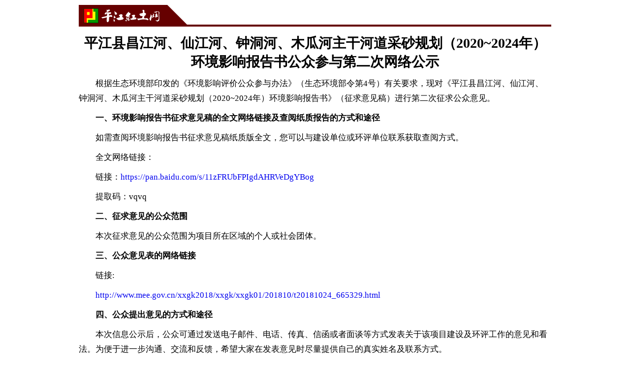

--- FILE ---
content_type: text/html
request_url: http://pingjiang.com/hp/20211206.htm
body_size: 1549
content:
<!DOCTYPE html>
<html lang="zh-CN">
<head>
<meta http-equiv="Content-Type" content="text/html; charset=utf-8" />
<meta name="viewport" content="width=device-width, initial-scale=1" />
<title>平江县昌江河、仙江河、钟洞河、木瓜河主干河道采砂规划（2020~2024年）环境影响报告书公众参与第二次网络公示</title>
<link href="style.css" type="text/css" rel="stylesheet" />
</head>
<body>
<div class="main">
	<div class="top">
		<img src="http://www.pingjiang.com/images/logo1.gif" alt="平江" />
		<div class="jiao"></div>
	</div>
	<div style="clear:both"></div>
	<h1 style="text-align:center;">
		平江县昌江河、仙江河、钟洞河、木瓜河主干河道采砂规划（2020~2024年）环境影响报告书公众参与第二次网络公示
	</h1>
<p>
	根据生态环境部印发的《环境影响评价公众参与办法》（生态环境部令第4号）有关要求，现对《平江县昌江河、仙江河、钟洞河、木瓜河主干河道采砂规划（2020~2024年）环境影响报告书》（征求意见稿）进行第二次征求公众意见。
</p>
<p>
	<strong>一、环境影响报告书征求意见稿的全文网络链接及查阅纸质报告的方式和途径</strong> 
</p>
<p>
	如需查阅环境影响报告书征求意见稿纸质版全文，您可以与建设单位或环评单位联系获取查阅方式。
</p>
<p>
	全文网络链接：
</p>
<p>
	链接：<a href="https://pan.baidu.com/s/11zFRUbFPIgdAHRVeDgYBog">https://pan.baidu.com/s/11zFRUbFPIgdAHRVeDgYBog</a> 
</p>
<p>
	提取码：vqvq
</p>
<p>
	<strong>二、征求意见的公众范围</strong> 
</p>
<p>
	本次征求意见的公众范围为项目所在区域的个人或社会团体。
</p>
<p>
	<strong>三、公众意见表的网络链接</strong> 
</p>
<p>
	链接:
</p>
<p>
	<a href="http://www.mee.gov.cn/xxgk2018/xxgk/xxgk01/201810/t20181024_665329.html" target="_blank">http://www.mee.gov.cn/xxgk2018/xxgk/xxgk01/201810/t20181024_665329.html</a> 
</p>
<p>
	<strong>四、公众提出意见的方式和途径</strong> 
</p>
<p>
	本次信息公示后，公众可通过发送电子邮件、电话、传真、信函或者面谈等方式发表关于该项目建设及环评工作的意见和看法。为便于进一步沟通、交流和反馈，希望大家在发表意见时尽量提供自己的真实姓名及联系方式。
</p>
<p>
	<strong>五、公众提出意见的起止时间</strong> 
</p>
<p>
	自本公示发布之日起10个工作日。
</p>
<p>
	<strong>六、建设单位和环评的名称和联系方式</strong> 
</p>
<p>
	建设单位：平江县天岳金砂矿业开发有限公司
</p>
<p>
	联系人：赖珊珊&emsp;联系电话：15074090233
</p>
<p>
	环境影响评价单位：岳阳凯丰环保有限公司
</p>
<p>
	联系人：周工&emsp;联系电话：0730-8862066
</p>
<p>
	邮箱：2483492654@qq.com
</p>
<p style="text-align:right;">
	平江县天岳金砂矿业开发有限公司
</p>
<p>
	<br />
</p>

	<div class="footer">免责声明：建设单位及环评机构对以上内容负责，本站对此不承担任何保证责任。</div>
</div>
 </body>
</html>


--- FILE ---
content_type: text/css
request_url: http://pingjiang.com/hp/style.css
body_size: 728
content:
*{margin:0;padding:0;}
body{font-size:0.875em;font-family:微软雅黑,宋体;color:#000;}
.main{ width:960px; margin:0px auto;word-wrap:break-word; white-space:normal; word-break:break-all;}
 .top{float:left;width:100%;margin-top:10px;border-bottom:4px solid #660000;}
 .top img{float:left;}
 .jiao{float:left;width: 0;height: 0;border-style: solid;border-width: 40px 0 0 40px;border-color: transparent transparent transparent #660000;}
  p{font-size:1.2em; text-indent: 2em; line-height:1.8; padding-top:10px;}
  h1{margin-top:15px;}
  a{text-decoration:none}
  .footer{margin:15px 0;padding:15px 0;border-top:solid #aaa 1px;text-align:center;color:#999;}
/*device*/
@media (max-width:960px){
	.main{width:96%;}
}